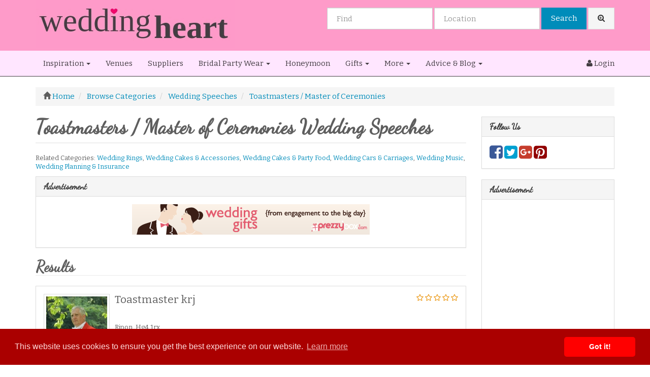

--- FILE ---
content_type: text/html; charset=UTF-8
request_url: http://www.weddingheart.co.uk/category/wedding-speeches/toastmasters---master-of-ceremonies/
body_size: 6224
content:
<!DOCTYPE html>
<html dir="ltr" xmlns="http://www.w3.org/1999/xhtml" xml:lang="en" lang="en">
<head>
    <meta http-equiv="Content-Type" content="text/html; charset=UTF-8" />
    <meta http-equiv="X-UA-Compatible" content="IE=edge">
    <meta name="description" content="Toastmasters / Master of Ceremonies Wedding Speeches" />
<meta name="keywords" content="Wedding Speeches, Toastmasters / Master of Ceremonies" />
<meta name="twitter:card" content="summary">
<meta name="twitter:site" content="@WeddingHeart">
<meta name="twitter:title" content="Toastmasters / Master of Ceremonies Wedding Speeches">
<meta name="twitter:description" content="Toastmasters / Master of Ceremonies Wedding Speeches">
<link href="https://plus.google.com/+WeddingHeartCoUk" rel="publisher" />    <title>Toastmasters / Master of Ceremonies Wedding Speeches</title>
    <meta name="viewport" content="width=device-width, initial-scale=1.0">
    <link rel="icon" href="http://www.weddingheart.co.uk/template/weddingheart2/images/favicon.ico" type="image/x-icon" />
    <link rel="shortcut icon" href="http://www.weddingheart.co.uk/template/weddingheart2/images/favicon.ico" type="image/x-icon" />
            <link rel="canonical" href="http://www.weddingheart.co.uk/category/wedding-speeches/toastmasters---master-of-ceremonies/" />    <script type="text/javascript" src="https://ajax.googleapis.com/ajax/libs/jquery/1.10.2/jquery.min.js"></script>
<script type="text/javascript" src="https://ajax.googleapis.com/ajax/libs/jqueryui/1.10.3/jquery-ui.min.js"></script>
<script type="text/javascript" src="http://www.weddingheart.co.uk/includes/jquery/qTip/jquery_qtip.js"></script>
<script type="text/javascript" src="http://www.weddingheart.co.uk/includes/javascript_global.js"></script>
<script type="text/javascript" src="http://www.weddingheart.co.uk/template/weddingheart2/javascript.js"></script>
<script type="text/javascript" src="http://www.weddingheart.co.uk/includes/jquery/plugins/jquery.cookies.js"></script>

    <script type="text/javascript">
    $(document).ready(function(){
        $.ajaxSetup({
            url:"http://www.weddingheart.co.uk/ajax.php",
            type:"POST",
            data:{
                pmd_from:"6e7de438a6a828710f6f47121853ea8b"
            }
        });
    });
    </script>
<!-- Google tag (gtag.js) -->
<script async src="https://www.googletagmanager.com/gtag/js?id=G-KQHJE94LLL"></script>
<script>
  window.dataLayer = window.dataLayer || [];
  function gtag(){dataLayer.push(arguments);}
  gtag('js', new Date());

  gtag('config', 'G-KQHJE94LLL');
</script>
<script async src="//pagead2.googlesyndication.com/pagead/js/adsbygoogle.js"></script>
<script>
  (adsbygoogle = window.adsbygoogle || []).push({
    google_ad_client: "ca-pub-1277585801416684",
    enable_page_level_ads: true
  });
</script>
<script type="text/javascript">
//<![CDATA[
$(window).load(function(){});
//]]>
</script>


    <script type="text/javascript">
    $(window).load(function(){
        if(navigator.geolocation) {
            navigator.geolocation.getCurrentPosition(function(position) {
                $.ajax({
                    data: ({
                        action: 'geolocation_cache',
                        ip: "18.219.223.37, 104.23.197.67",
                        latitude: position.coords.latitude,
                        longitude: position.coords.longitude
                    }),
                    success: function() {}
                });
            });
        }
    });
    </script>

    <script type="text/javascript">
    $(document).ready(function(){
        if($.cookie !== undefined) {
            if($(window).width() <= 640) {
                $.cookie('pmd_mobile',1,{path: '/',domain: 'www.weddingheart.co.uk',secure: false});
                location.reload(true);
            } else {
                $.cookie('pmd_mobile',0,{path: '/',domain: 'www.weddingheart.co.uk',secure: false});
            }
        }
    });
    </script>
    <script src="http://www.weddingheart.co.uk/template/weddingheart2/bootstrap/js/bootstrap.js"></script>
    <link href="http://www.weddingheart.co.uk/template/weddingheart2/bootstrap/css/bootstrap.css" rel="stylesheet" media="screen">
    <link href="http://www.weddingheart.co.uk/template/weddingheart2/bootstrap/css/font-awesome.css" rel="stylesheet" media="screen">
    <link rel="stylesheet" type="text/css" href="http://www.weddingheart.co.uk/includes/jquery/jquery.css" />
<link rel="stylesheet" type="text/css" href="http://www.weddingheart.co.uk/template/weddingheart2/css.css" />
<link rel="stylesheet" type="text/css" href="http://www.weddingheart.co.uk/includes/jquery/qTip/jquery_qtip.css" />
    <!--[if lt IE 9]>
      <script src="http://www.weddingheart.co.uk/template/weddingheart2/bootstrap/js/html5shiv.js"></script>
      <script src="http://www.weddingheart.co.uk/template/weddingheart2/bootstrap/js/respond.js"></script>
    <![endif]-->
	<link href="https://fonts.googleapis.com/css?family=Bitter|Dancing+Script" rel="stylesheet">
	<!-- Begin Cookie Consent plugin by Silktide - http://silktide.com/cookieconsent -->
	<link rel="stylesheet" type="text/css" href="//cdnjs.cloudflare.com/ajax/libs/cookieconsent2/3.1.0/cookieconsent.min.css" />
<script src="//cdnjs.cloudflare.com/ajax/libs/cookieconsent2/3.1.0/cookieconsent.min.js"></script>
<script>
window.addEventListener("load", function(){
window.cookieconsent.initialise({
  "palette": {
    "popup": {
      "background": "#aa0000",
      "text": "#ffdddd"
    },
    "button": {
      "background": "#ff0000"
    }
  },
  "theme": "classic",
  "content": {
    "href": "https://www.weddingheart.co.uk/pages/cookies.html"
  }
})});
</script>
	<!-- End Cookie Consent plugin -->
</head>
<body class="">
<div id="header">
    <div class="header-top container hidden-xs hidden-sm">
        <div class="row">
            <div class="col-lg-4 col-md-3 col-sm-4">
                <a id="brand" href="http://www.weddingheart.co.uk">
                                            <img class="logo" title="Wedding Heart" src="http://www.weddingheart.co.uk/files/upload/logo.gif" alt="Wedding Heart" style="margin-top: -14px">
                                    </a>
            </div>
            <div class="col-lg-8 col-md-9 col-sm-8">
                <div class="pull-right">
                    <form action="http://www.weddingheart.co.uk/search_results.php" method="get" class="form-inline" role="search">
    <div class="form-group">
        <input type="text" class="form-control " value="" id="keyword" name="keyword" placeholder="Find" />
    </div>
    <!--
    <div class="form-group hidden-md hidden-sm">
        <select class="form-control " id="category" name="category">
            <option value=""></option>
        <option value="37">
        The Engagement Party    </option>
    <option value="35">
        Wedding Planning &amp; Insurance    </option>
    <option value="39">
        Bride &amp; Groom Fitness    </option>
    <option value="19">
        Wedding Venues    </option>
    <option value="7">
        Wedding Cakes &amp; Party Food    </option>
    <option value="22">
        Wedding Invitations &amp; Stationery    </option>
    <option value="212">
        Bridalwear    </option>
    <option value="4">
        Groomswear    </option>
    <option value="25">
        Bridesmaid Dresses &amp; Accessories    </option>
    <option value="3">
        Mothers Of The Bride &amp; Groom Outfits    </option>
    <option value="204">
        Wedding Guest Outfits    </option>
    <option value="5">
        Wedding Rings    </option>
    <option value="215">
        Wedding Entertainment    </option>
    <option value="12">
        Photography &amp; Videography    </option>
    <option value="216">
        Gifts For The Bridal Party &amp; Guests    </option>
    <option value="187">
        Wedding Speeches    </option>
    <option value="217">
        Florists &amp; Venue Decoration    </option>
    <option value="214">
        Wedding Travel    </option>
    <option value="15">
        Wedding Gifts &amp; Gift Lists    </option>
    <option value="213">
        Hen &amp; Stag Parties    </option>
    <option value="16">
        Honeymoon &amp; Holidays    </option>
</select>    </div>
    -->
    <div class="form-group">
        <input type="text" class="form-control " value="" id="location" name="location" placeholder="Location" />
    </div>
    <!--
    <div class="form-group">
        <select class="form-control " id="location_id" name="location_id">
            <option value=""></option>
        <option value="2">
        England    </option>
    <option value="3">
        Scotland    </option>
    <option value="4">
        Wales    </option>
    <option value="5">
        Northern Ireland    </option>
    <option value="108">
        Nationwide    </option>
</select>    </div>
    -->
        <button type="submit" class="btn btn-default btn-primary" id="submit_search" name="submit_search">Search</button>    <a href="http://www.weddingheart.co.uk/search.php" class="btn btn-default btn-muted"><i class="fa fa-search-plus"></i></a>
</form>
                </div>
            </div>
        </div>
    </div>
    <div class="navbar navbar-default navbar-static-top" role="navigation">
        <div class="container">
            <div class="navbar-header">
                                <button type="button" class="navbar-toggle" data-toggle="collapse" data-target="#navbar-collapse-search">
                    <span class="fa fa-search fa-fw fa-lg"></span>
                </button>
                                <button type="button" class="navbar-toggle" data-toggle="collapse" data-target="#navbar-collapse-menu">
                    <span class="fa fa-bars fa-fw fa-lg"></span>
                </button>
                <div class="hidden-lg hidden-xl hidden-md">
                    <a class="navbar-brand" href="http://www.weddingheart.co.uk">
                        Wedding Heart                    </a>
                </div>
            </div>
            <div class="collapse hidden-lg hidden-xl hidden-md" id="navbar-collapse-search">
                <form action="http://www.weddingheart.co.uk/search_results.php" method="get" class="navbar-form navbar-left" role="search">
    <div class="form-group">
        <input type="text" class="form-control " value="" id="keyword_collapsed" name="keyword" placeholder="Find" />
    </div>
    <div class="form-group">
        <select class="form-control " id="category_collapsed" name="category">
            <option value=""></option>
        <option value="37">
        The Engagement Party    </option>
    <option value="35">
        Wedding Planning &amp; Insurance    </option>
    <option value="39">
        Bride &amp; Groom Fitness    </option>
    <option value="19">
        Wedding Venues    </option>
    <option value="7">
        Wedding Cakes &amp; Party Food    </option>
    <option value="22">
        Wedding Invitations &amp; Stationery    </option>
    <option value="212">
        Bridalwear    </option>
    <option value="4">
        Groomswear    </option>
    <option value="25">
        Bridesmaid Dresses &amp; Accessories    </option>
    <option value="3">
        Mothers Of The Bride &amp; Groom Outfits    </option>
    <option value="204">
        Wedding Guest Outfits    </option>
    <option value="5">
        Wedding Rings    </option>
    <option value="215">
        Wedding Entertainment    </option>
    <option value="12">
        Photography &amp; Videography    </option>
    <option value="216">
        Gifts For The Bridal Party &amp; Guests    </option>
    <option value="187">
        Wedding Speeches    </option>
    <option value="217">
        Florists &amp; Venue Decoration    </option>
    <option value="214">
        Wedding Travel    </option>
    <option value="15">
        Wedding Gifts &amp; Gift Lists    </option>
    <option value="213">
        Hen &amp; Stag Parties    </option>
    <option value="16">
        Honeymoon &amp; Holidays    </option>
</select>    </div>
    <div class="form-group">
        <input type="text" class="form-control " value="" id="location_collapsed" name="location" placeholder="Location" />
    </div>
    <!--
    <div class="form-group">
        <select class="form-control " id="location_id_collapsed" name="location_id">
            <option value=""></option>
        <option value="2">
        England    </option>
    <option value="3">
        Scotland    </option>
    <option value="4">
        Wales    </option>
    <option value="5">
        Northern Ireland    </option>
    <option value="108">
        Nationwide    </option>
</select>    </div>
    -->
        <div class="form-group">
        <button type="submit" class="btn btn-default btn-primary" id="submit_search_collapsed" name="submit_search">Search</button>    </div>
</form>            </div>
            <div class="collapse navbar-collapse" id="navbar-collapse-menu">
                <ul class="nav navbar-nav ">
    <li class="dropdown ">
            <a class="dropdown-toggle" data-toggle="dropdown"  href="http://www.weddingheart.co.uk/pages/wedding-ideas.html">Inspiration <b class="caret"></b></a>
        <ul class="dropdown-menu 1">
    <li class="">
            <a  href="http://www.weddingheart.co.uk/">Wedding Themes</a>
        </li><li class="">
            <a  href="http://www.weddingheart.co.uk/pages/wedding-ideas.html#colour">Weddings by Colour</a>
        </li><li class="">
            <a  href="http://www.weddingheart.co.uk/pages/wedding-ideas.html#season">Weddings by Season</a>
        </li><li class="">
            <a  href="http://www.weddingheart.co.uk/pages/wedding-songs.html">Wedding Songs</a>
        </li></ul></li><li class="">
            <a  href="http://www.weddingheart.co.uk/category/wedding-venues/">Venues</a>
        </li><li class="">
            <a  href="http://www.weddingheart.co.uk/browse_categories.php">Suppliers</a>
        </li><li class="dropdown ">
            <a class="dropdown-toggle" data-toggle="dropdown"  href="http://www.weddingheart.co.uk/#">Bridal Party Wear <b class="caret"></b></a>
        <ul class="dropdown-menu 1">
    <li class="">
            <a  href="http://www.weddingheart.co.uk/category/bridalwear/wedding-dress-shops/">Wedding Dress Shops</a>
        </li><li class="">
            <a  href="http://www.weddingheart.co.uk/category/bridal-accessories/">Bridal Accessories</a>
        </li><li class="">
            <a  href="http://www.weddingheart.co.uk/category/bridesmaid-dresses-flower-girl-dresses-and-accessories/">Bridesmaids</a>
        </li><li class="">
            <a  href="http://www.weddingheart.co.uk/category/mother-of-the-bride-outfits-mother-of-the-groom-outfits-and-accessories/">Mothers of the Bride and Groom</a>
        </li><li class="">
            <a  href="http://www.weddingheart.co.uk/category/bridal-accessories/wedding-shoes/">Wedding Shoes</a>
        </li><li class="">
            <a  href="http://www.weddingheart.co.uk/category/menswear-and-page-boys/">Grooms Wedding Suits</a>
        </li><li class="">
            <a  href="http://www.weddingheart.co.uk/category/menswear-and-page-boys/">Ushers &amp; Pageboys</a>
        </li><li class="">
            <a  href="http://www.weddingheart.co.uk/category/wedding-dress-gallery/">Wedding Dress Designers</a>
        </li></ul></li><li class="">
            <a  href="http://www.weddingheart.co.uk/category/honeymoon-and-holidays/">Honeymoon</a>
        </li><li class="dropdown ">
            <a class="dropdown-toggle" data-toggle="dropdown"  href="http://www.weddingheart.co.uk/category/wedding-gifts-and-gift-lists/">Gifts <b class="caret"></b></a>
        <ul class="dropdown-menu 1">
    <li class="">
            <a  href="http://www.weddingheart.co.uk/category/wedding-gifts-and-gift-lists/gift-lists/">Gift Lists</a>
        </li><li class="">
            <a  href="http://www.weddingheart.co.uk/category/wedding-gifts-and-gift-lists/">Wedding Gifts</a>
        </li><li class="">
            <a  href="http://www.weddingheart.co.uk/category/thank-you-gifts/">Thank You Gifts</a>
        </li><li class="">
            <a  href="http://www.weddingheart.co.uk/category/wedding-gifts-and-gift-lists/wedding-gifts-for-your-wife-to-be/">Gifts for your Wife to be</a>
        </li><li class="">
            <a  href="http://www.weddingheart.co.uk/category/wedding-gifts-and-gift-lists/wedding-gifts-for-your-husband-to-be/">Gifts for your Husband to be</a>
        </li></ul></li><li class="dropdown ">
            <a class="dropdown-toggle" data-toggle="dropdown"  href="http://www.weddingheart.co.uk/#">More <b class="caret"></b></a>
        <ul class="dropdown-menu 1">
    <li class="">
            <a  href="http://www.weddingheart.co.uk/category/wedding-speeches/">Speeches</a>
        </li><li class="">
            <a  href="http://www.weddingheart.co.uk/category/invitations-and-stationery/">Stationery</a>
        </li><li class="dropdown ">
            <a class="dropdown-toggle" data-toggle="dropdown"  href="http://www.weddingheart.co.uk/#">Stag &amp; Hen <b class="caret"></b></a>
        <ul class="dropdown-menu 2">
    <li class="">
            <a  href="http://www.weddingheart.co.uk/category/stag-parties/">Stag Parties</a>
        </li><li class="">
            <a  href="http://www.weddingheart.co.uk/category/hen-parties/">Hen Parties</a>
        </li></ul></li></ul></li><li class="dropdown ">
            <a class="dropdown-toggle" data-toggle="dropdown"  href="http://www.weddingheart.co.uk/blog.php">Advice &amp; Blog <b class="caret"></b></a>
        <ul class="dropdown-menu 1">
    <li class="">
            <a  href="http://www.weddingheart.co.uk/pages/planning.html">Planning For The Wedding Day</a>
        </li><li class="">
            <a  href="http://www.weddingheart.co.uk/blog/category/wedding-dresses-8.html">Wedding Dress Articles</a>
        </li><li class="">
            <a  href="http://www.weddingheart.co.uk/blog/category/bridesmaid-dresses-7.html">Bridesmaid Dress Articles</a>
        </li><li class="">
            <a  href="http://www.weddingheart.co.uk/blog/category/wedding-shoes-2.html">Bridal Shoes Article</a>
        </li><li class="">
            <a  href="http://www.weddingheart.co.uk/blog/category/wedding-fragrances-6.html">Bridal Fragrance Articles</a>
        </li></ul></li></ul>                <ul class="nav navbar-nav navbar-right hidden-xs">
                    						                        <li><a href="http://www.weddingheart.co.uk/members/index.php"><span class="fa fa-user"></span> Login</a></li>
                                    </ul>
            </div>
        </div>
    </div>
</div>
<div class="container">
            <ul class="breadcrumb hidden-xs">
    <li><i class="glyphicon glyphicon-home"></i> <a href="http://www.weddingheart.co.uk">Home</a></li>
                        <li>
                            <span itemscope itemtype="http://data-vocabulary.org/Breadcrumb"><a itemprop="url" href="http://www.weddingheart.co.uk/browse_categories.php"><span itemprop="title">Browse Categories</span></a></span>
                        </li>
                    <li>
                            <span itemscope itemtype="http://data-vocabulary.org/Breadcrumb"><a itemprop="url" href="http://www.weddingheart.co.uk/category/wedding-speeches/"><span itemprop="title">Wedding Speeches</span></a></span>
                        </li>
                    <li>
                            <span itemscope itemtype="http://data-vocabulary.org/Breadcrumb"><a itemprop="url" href="http://www.weddingheart.co.uk/category/wedding-speeches/toastmasters---master-of-ceremonies/"><span itemprop="title">Toastmasters / Master of Ceremonies</span></a></span>
                        </li>
            </ul>        <div class="row">
        <div class="col-xl-9 col-lg-9 col-md-8 col-sm-12 col-xs-12">
			<h1 class="page-header">Toastmasters / Master of Ceremonies Wedding Speeches</h1>                        		        <p style="font-size: smaller;">
        Related Categories:
                    <a href="http://www.weddingheart.co.uk/category/wedding-rings/">Wedding Rings</a>,                     <a href="http://www.weddingheart.co.uk/category/catering-services/cakes/">Wedding Cakes & Accessories</a>,                     <a href="http://www.weddingheart.co.uk/category/catering-services/">Wedding Cakes & Party Food</a>,                     <a href="http://www.weddingheart.co.uk/category/wedding-travel/wedding-cars-and-carriages/">Wedding Cars & Carriages</a>,                     <a href="http://www.weddingheart.co.uk/category/wedding-entertainment/music/">Wedding Music</a>,                     <a href="http://www.weddingheart.co.uk/category/wedding-planning/">Wedding Planning & Insurance</a>                </p>
        <div class="panel panel-default">
	<div class="panel-heading">
		<h3 class="panel-title">Advertisement</h3>
	</div>
	<div class="panel-body">
		<p class="text-center"><a href="http://www.weddingheart.co.uk/out.php?banner_id=93" target="_blank"><img id="banner93" class="img-responsive banner banner_type9" src="http://www.weddingheart.co.uk/files/banner/93.png?random=1470254232" width="468" height="60" alt="Prezzybox" />
</a></p>
	</div>
</div>
        <h2>Results</h2>
    <div class="panel panel-default listing_results_result">
    <div class="panel-body">
        <div class="pull-left hidden-xs">
                            <a class="pull-left img-thumbnail" href="http://www.weddingheart.co.uk/toastmaster-krj.html"><img src="http://www.weddingheart.co.uk/files/logo/thumbnails/265.jpg" alt="Toastmaster krj" /></a>
                    </div>
        <div class="pull-right">
            <div class="stars">
    <span class="text-warning star fa fa-star-o"></span>
    <span class="text-warning star fa fa-star-o"></span>
    <span class="text-warning star fa fa-star-o"></span>
    <span class="text-warning star fa fa-star-o"></span>
    <span class="text-warning star fa fa-star-o"></span>
</div>        </div>
        <div class="pull-right clear-right">
                                            </div>
        <h4><a href="http://www.weddingheart.co.uk/toastmaster-krj.html">Toastmaster krj</a></h4>
                <p class="listing_results_address"><small><br />
Ripon,  Hg4 1rx<br />
United Kingdom</small></p>
        <p class="text-muted">A toastmaster can help your special day run like clockwork, looking after you and your guests.</p>
        <!--
                        -->
    </div>
</div><div class="row">
    <div class="col-lg-4 hidden-xs">
        Results <strong>1 - 1</strong> of 1    </div>
    <div class="col-lg-8">
        <ul class="pagination">
    <li class="disabled"><a href="">&lt;&lt;</a></li>
    <li class="disabled"><a href="">&lt;</a></li>
            <li class="hidden-xs active"><a href="http://www.weddingheart.co.uk/category/wedding-speeches/toastmasters---master-of-ceremonies/">1</a></li>
        <li class="disabled"><a href=""> &gt;</a></li>
    <li class="disabled"><a href=""> &gt;&gt;</a></li>
</ul>    </div>
</div>            <div class="row">
				<div class="col-xs-12 text-center">
					<script async src="//pagead2.googlesyndication.com/pagead/js/adsbygoogle.js"></script>
<!-- weddingheart.co.uk Responsive Bottom Banner -->
<ins class="adsbygoogle"
     style="display:block"
     data-ad-client="ca-pub-1277585801416684"
     data-ad-slot="8186232858"
     data-ad-format="auto"></ins>
<script>
(adsbygoogle = window.adsbygoogle || []).push({});
</script>				</div>
			</div>
        </div>
        <div class="col-xl-3 col-lg-3 col-md-4 col-sm-12 hidden-xs">
            <div class="panel panel-default">
    <div class="panel-heading">
        <h3 class="panel-title">Follow Us</h3>
    </div>
    <div class="panel-body">
		<!-- DH: Open in new tab -->
        <a title="Follow us on Facebook" href="https://facebook.com/weddingheart.co.uk" target="_blank"><span class="fa fa-2x fa-facebook-square"></span></a>        <a title="Follow us on Twitter" href="https://twitter.com/WeddingHeart" target="_blank"><span class="fa fa-2x fa-twitter-square"></span></a>                <a title="Follow us on Google+" href="https://plus.google.com/+WeddingHeartCoUk" target="_blank"><span class="fa fa-2x fa-google-plus-square"></span></a>                <a title="Follow us on Pinterest" href="https://pinterest.com/weddingheart" target="_blank"><span class="fa fa-2x fa-pinterest-square"></span></a>    </div>
</div>                        			<div class="panel panel-default">
				<div class="panel-heading">
					<h3 class="panel-title">Advertisement</h3>
				</div>
				<div class="panel-body">
					<p class="text-center"><script async src="//pagead2.googlesyndication.com/pagead/js/adsbygoogle.js"></script>
<!-- WeddingHeart Side Banner -->
<ins class="adsbygoogle"
     style="display:inline-block;width:160px;height:600px"
     data-ad-client="ca-pub-1277585801416684"
     data-ad-slot="7840203251"></ins>
<script>
(adsbygoogle = window.adsbygoogle || []).push({});
</script></p>
				</div>
			</div>
            <div class="panel panel-default">
    <div class="panel-heading">
        <h3 class="panel-title">Popular Listings<a class="pull-right" href="http://www.weddingheart.co.uk/xml.php?type=rss_popular_listings"><i class="fa fa-rss"></i></a></h3>
    </div>
        <ul class="list-group">
                    <li class="list-group-item">
                <h5 class="list-group-item-heading"><a href="http://www.weddingheart.co.uk/jacques-vert.html" title="Jacques Vert - Mother of the Bride Outfits">Jacques Vert - Mother of the Bride Outfits</a></h5>
                <!-- DH: Remove address -->
                                    <p>Jacques Vert mother of the bride outfits for </p>
                                <!-- DH: Remove details -->
            </li>
                    <li class="list-group-item">
                <h5 class="list-group-item-heading"><a href="http://www.weddingheart.co.uk/debenhams-motherofbride.html" title="Debenhams - Mother of the Bride Outfits">Debenhams - Mother of the Bride Outfits</a></h5>
                <!-- DH: Remove address -->
                                    <p>Shop the Debenhams mother of the bride 2018 </p>
                                <!-- DH: Remove details -->
            </li>
                    <li class="list-group-item">
                <h5 class="list-group-item-heading"><a href="http://www.weddingheart.co.uk/waitrose.html" title="Waitrose &amp; Partners - Party Food and Buffets">Waitrose &amp; Partners - Party Food and Buffets</a></h5>
                <!-- DH: Remove address -->
                                    <p>Waitrose &amp; Partners Entertaining party food to </p>
                                <!-- DH: Remove details -->
            </li>
                    <li class="list-group-item">
                <h5 class="list-group-item-heading"><a href="http://www.weddingheart.co.uk/debenhams---wedding-dresses.html" title="Debenhams - Wedding Dresses">Debenhams - Wedding Dresses</a></h5>
                <!-- DH: Remove address -->
                                    <p>Our gorgeous bridal gown collection is designed to</p>
                                <!-- DH: Remove details -->
            </li>
                    <li class="list-group-item">
                <h5 class="list-group-item-heading"><a href="http://www.weddingheart.co.uk/marks-and-spencer--mother-of-the-bride.html" title="Marks and Spencer - Mother of the Bride Outifts">Marks and Spencer - Mother of the Bride Outifts</a></h5>
                <!-- DH: Remove address -->
                                    <p>Dress your best from the Marks and Spencer mother </p>
                                <!-- DH: Remove details -->
            </li>
            </ul>
</div>                        <div class="panel panel-default">
    <div class="panel-heading">
        <h3 class="panel-title">Recent Blog Posts<a class="pull-right" href="http://www.weddingheart.co.uk/xml.php?type=rss_blog"><i class="fa fa-rss"></i></a></h3>
    </div>
            <ul class="list-group">
                    <li class="list-group-item">
                <h5 class="list-group-item-heading">
                    <a href="http://www.weddingheart.co.uk//dresses-on-instagram-16.html">Dresses on Instagram</a>
                </h5>
                <p class="list-group-item-text">Shop for dresses spotted on Instagram through Wedding Heart.</p>
            </li>
                    <li class="list-group-item">
                <h5 class="list-group-item-heading">
                    <a href="http://www.weddingheart.co.uk//karen-millen-bridesmaids-dress-autumn-winter-2018-14.html">Karen Millen Bridesmaid Dresses For Autumn Winter 2018</a>
                </h5>
                <p class="list-group-item-text">See what's on trend and our favourites in the Autumn/Winter 2018 Karem Millen bridesmaid dresses collection.</p>
            </li>
                    <li class="list-group-item">
                <h5 class="list-group-item-heading">
                    <a href="http://www.weddingheart.co.uk//a-bridesmaid-dress-with-6-different-styles-13.html">A Bridesmaid Dress With 6 Different Styles</a>
                </h5>
                <p class="list-group-item-text">One bridesmaid dress, six different ways to wear it. The Multiway Strap Dress from Marks and Spencer.</p>
            </li>
                </ul>
    </div>                                                                    </div>
    </div>
</div>
<div id="footer" class="well">
	<div class="container-fluid text-center">
		<p>&copy; 2026 Wedding Heart</p>
	</div>
    <div class="container-fluid text-center">
        				<a href="/pages/terms-and-conditions.html">Terms and Conditions</a> :: 
		<a href="/pages/privacy.html">Privacy Policy</a> :: 
		<a href="/pages/advertisers.html">Advertisers</a> :: 
		<a href="/pages/contact.html">Contact Us</a>
    </div>
</div>
<script src="//www.anrdoezrs.net/am/7402430/include/allCj/impressions/page/am.js"></script>
<script defer src="https://static.cloudflareinsights.com/beacon.min.js/vcd15cbe7772f49c399c6a5babf22c1241717689176015" integrity="sha512-ZpsOmlRQV6y907TI0dKBHq9Md29nnaEIPlkf84rnaERnq6zvWvPUqr2ft8M1aS28oN72PdrCzSjY4U6VaAw1EQ==" data-cf-beacon='{"version":"2024.11.0","token":"ba5021e213d34974ab587328bad75342","r":1,"server_timing":{"name":{"cfCacheStatus":true,"cfEdge":true,"cfExtPri":true,"cfL4":true,"cfOrigin":true,"cfSpeedBrain":true},"location_startswith":null}}' crossorigin="anonymous"></script>
</body>
</html>

--- FILE ---
content_type: text/html; charset=utf-8
request_url: https://www.google.com/recaptcha/api2/aframe
body_size: 268
content:
<!DOCTYPE HTML><html><head><meta http-equiv="content-type" content="text/html; charset=UTF-8"></head><body><script nonce="U1LlL-qDDE4CdqrsX9YFWg">/** Anti-fraud and anti-abuse applications only. See google.com/recaptcha */ try{var clients={'sodar':'https://pagead2.googlesyndication.com/pagead/sodar?'};window.addEventListener("message",function(a){try{if(a.source===window.parent){var b=JSON.parse(a.data);var c=clients[b['id']];if(c){var d=document.createElement('img');d.src=c+b['params']+'&rc='+(localStorage.getItem("rc::a")?sessionStorage.getItem("rc::b"):"");window.document.body.appendChild(d);sessionStorage.setItem("rc::e",parseInt(sessionStorage.getItem("rc::e")||0)+1);localStorage.setItem("rc::h",'1768935858173');}}}catch(b){}});window.parent.postMessage("_grecaptcha_ready", "*");}catch(b){}</script></body></html>